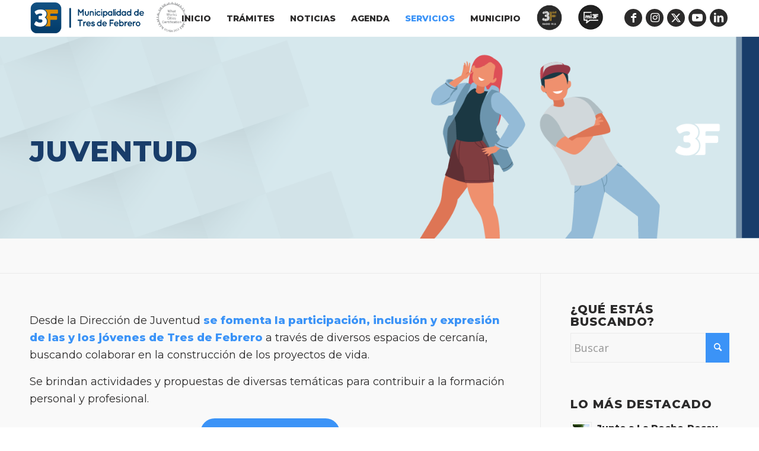

--- FILE ---
content_type: text/css
request_url: https://www.tresdefebrero.gov.ar/wp-content/uploads/dynamic_avia/avia_posts_css/post-8486.css?ver=ver-1762538099
body_size: 885
content:
.avia-section.av-kd267y3t-50634bac14cec6779bcf2f371f18663c{
background-repeat:no-repeat;
background-image:url(https://www.tresdefebrero.gov.ar/wp-content/uploads/2020/07/AREA_10.png);
background-position:50% 0%;
background-attachment:scroll;
}

#top .av-special-heading.av-knyypjlc-3e2be83c9d1ff338b5046777d39ad8a9{
padding-bottom:10px;
color:#193d6a;
font-size:64px;
}
body .av-special-heading.av-knyypjlc-3e2be83c9d1ff338b5046777d39ad8a9 .av-special-heading-tag .heading-char{
font-size:25px;
}
#top #wrap_all .av-special-heading.av-knyypjlc-3e2be83c9d1ff338b5046777d39ad8a9 .av-special-heading-tag{
font-size:64px;
}
.av-special-heading.av-knyypjlc-3e2be83c9d1ff338b5046777d39ad8a9 .special-heading-inner-border{
border-color:#193d6a;
}
.av-special-heading.av-knyypjlc-3e2be83c9d1ff338b5046777d39ad8a9 .av-subheading{
font-size:15px;
}

.flex_column.av-lmqqhro1-1381fc070a150a6ee611a55f35dddde5{
width:100%;
}

#top #wrap_all .avia-button.av-lrz9g3n6-0bfff0b2bb42c71c1c8a8dd7594f139e{
margin-bottom:5px;
margin-right:3px;
margin-left:3px;
}

.flex_column.av-alq91y-7a94082a41fec4fd54b0b511e6c126b0{
width:100%;
border-radius:0px 0px 0px 0px;
padding:0px 0px 0px 0px;
height:auto;
min-height:1px;
}

#top #wrap_all .avia-button.av-l4e5c1kz-3-1-b5cf08a9998641e8d14c98b533dea5ea{
margin-bottom:5px;
margin-right:5px;
}

#top #wrap_all .avia-button.av-l4e5c1kz-cf7b4fbbdf7906f4154bb3e1c9728041{
margin-bottom:5px;
margin-right:5px;
}

#top #wrap_all .avia-button.av-98lrxi-550930fd3d08944b1c89730cf6e6e8bf{
margin-bottom:5px;
margin-right:5px;
}

#top #wrap_all .avia-button.av-7ijjty-914c85edbb763ded943a5f08f56f4767{
margin-bottom:5px;
margin-right:5px;
}

#top #wrap_all .avia-button.av-l4e5c1kz-3-1-1-4bcd14077bb44a41727b50a6332088f7{
margin-bottom:5px;
margin-right:5px;
}

#top #wrap_all .avia-button.av-lvh1jnj2-e98df266aa9543eb230d6eb0a8284c06{
margin-bottom:5px;
margin-right:5px;
}

#top #wrap_all .avia-button.av-lvh1jnj2-1-1-e322878beaed62f9b824f81727e143f3{
margin-bottom:5px;
margin-right:5px;
}

#top #wrap_all .avia-button.av-lvh1jnj2-1-1-1-1-d174e3dcf896ce217ef1483c4025162e{
margin-bottom:5px;
margin-right:5px;
}

#top #wrap_all .avia-button.av-mdhfmhbx-52a11ed91381f19bd4204129f2c2f828{
margin-bottom:5px;
margin-right:5px;
}

#top #wrap_all .avia-button.av-mdhgmm5m-96fbaa84e61404c2d31a21e76df80776{
margin-bottom:5px;
margin-right:5px;
}


@media only screen and (min-width: 480px) and (max-width: 767px){ 
#top #wrap_all .av-special-heading.av-knyypjlc-3e2be83c9d1ff338b5046777d39ad8a9 .av-special-heading-tag{
font-size:0.8em;
}
}

@media only screen and (max-width: 479px){ 
#top #wrap_all .av-special-heading.av-knyypjlc-3e2be83c9d1ff338b5046777d39ad8a9 .av-special-heading-tag{
font-size:0.8em;
}
}
